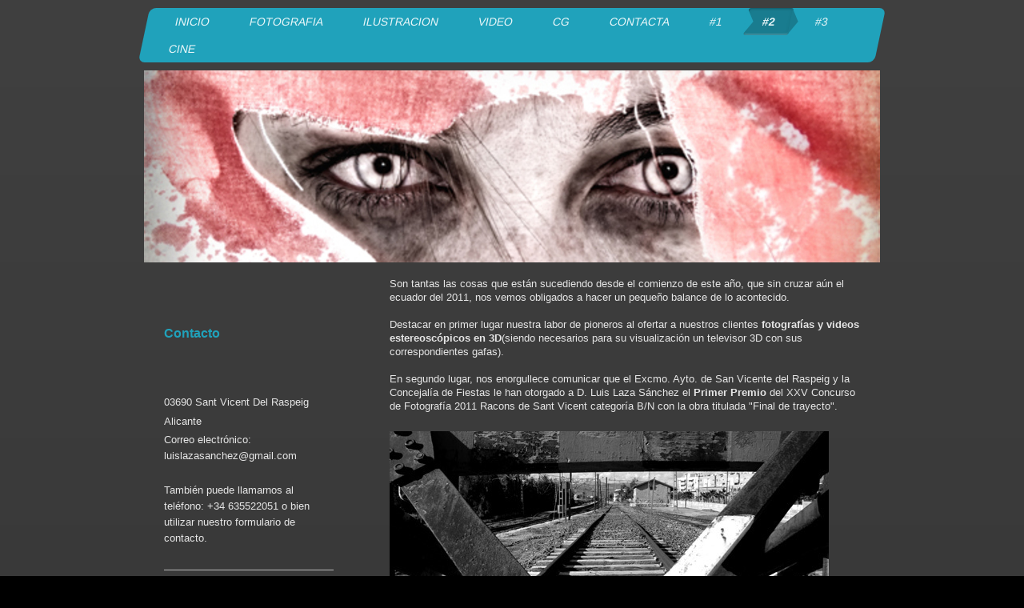

--- FILE ---
content_type: text/html; charset=UTF-8
request_url: http://www.luislaza.es/2/
body_size: 7892
content:
<!DOCTYPE html>
<html lang="es"  ><head prefix="og: http://ogp.me/ns# fb: http://ogp.me/ns/fb# business: http://ogp.me/ns/business#">
    <meta http-equiv="Content-Type" content="text/html; charset=utf-8"/>
    <meta name="generator" content="IONOS MyWebsite"/>
        
    <link rel="dns-prefetch" href="//cdn.website-start.de/"/>
    <link rel="dns-prefetch" href="//119.mod.mywebsite-editor.com"/>
    <link rel="dns-prefetch" href="https://119.sb.mywebsite-editor.com/"/>
    <link rel="shortcut icon" href="//cdn.website-start.de/favicon.ico"/>
        <title>#2</title>
    <style type="text/css">@media screen and (max-device-width: 1024px) {.diyw a.switchViewWeb {display: inline !important;}}</style>
    <style type="text/css">@media screen and (min-device-width: 1024px) {
            .mediumScreenDisabled { display:block }
            .smallScreenDisabled { display:block }
        }
        @media screen and (max-device-width: 1024px) { .mediumScreenDisabled { display:none } }
        @media screen and (max-device-width: 568px) { .smallScreenDisabled { display:none } }
                @media screen and (min-width: 1024px) {
            .mobilepreview .mediumScreenDisabled { display:block }
            .mobilepreview .smallScreenDisabled { display:block }
        }
        @media screen and (max-width: 1024px) { .mobilepreview .mediumScreenDisabled { display:none } }
        @media screen and (max-width: 568px) { .mobilepreview .smallScreenDisabled { display:none } }</style>
    <meta name="viewport" content="width=device-width, initial-scale=1, maximum-scale=1, minimal-ui"/>

<meta name="format-detection" content="telephone=no"/>
        <meta name="keywords" content="luis laza fotografo,luis laza fotografia,luis laza creative studio,luis laza ilustracion,luis laza diseño,luis laza publicidad,luis laza video."/>
            <meta name="description" content="luis laza creative studio, profesionales del mundo de la fotografía, diseño y publicidad como nunca antes habias visto. atrévete a conocernos."/>
            <meta name="robots" content="index,follow"/>
        <link href="//cdn.website-start.de/templates/2062/style.css?1758547156484" rel="stylesheet" type="text/css"/>
    <link href="http://www.luislaza.es/s/style/theming.css?1706797393" rel="stylesheet" type="text/css"/>
    <link href="//cdn.website-start.de/app/cdn/min/group/web.css?1758547156484" rel="stylesheet" type="text/css"/>
<link href="//cdn.website-start.de/app/cdn/min/moduleserver/css/es_ES/common,facebook,twitter,shoppingbasket?1758547156484" rel="stylesheet" type="text/css"/>
    <link href="//cdn.website-start.de/app/cdn/min/group/mobilenavigation.css?1758547156484" rel="stylesheet" type="text/css"/>
    <link href="https://119.sb.mywebsite-editor.com/app/logstate2-css.php?site=869278730&amp;t=1768975578" rel="stylesheet" type="text/css"/>

<script type="text/javascript">
    /* <![CDATA[ */
var stagingMode = '';
    /* ]]> */
</script>
<script src="https://119.sb.mywebsite-editor.com/app/logstate-js.php?site=869278730&amp;t=1768975578"></script>

    <link href="//cdn.website-start.de/templates/2062/print.css?1758547156484" rel="stylesheet" media="print" type="text/css"/>
    <script type="text/javascript">
    /* <![CDATA[ */
    var systemurl = 'https://119.sb.mywebsite-editor.com/';
    var webPath = '/';
    var proxyName = '';
    var webServerName = 'www.luislaza.es';
    var sslServerUrl = 'https://ssl.1and1.es/www.luislaza.es';
    var nonSslServerUrl = 'http://www.luislaza.es';
    var webserverProtocol = 'http://';
    var nghScriptsUrlPrefix = '//119.mod.mywebsite-editor.com';
    var sessionNamespace = 'DIY_SB';
    var jimdoData = {
        cdnUrl:  '//cdn.website-start.de/',
        messages: {
            lightBox: {
    image : 'Imagen',
    of: 'de'
}

        },
        isTrial: 0,
        pageId: 249102    };
    var script_basisID = "869278730";

    diy = window.diy || {};
    diy.web = diy.web || {};

        diy.web.jsBaseUrl = "//cdn.website-start.de/s/build/";

    diy.context = diy.context || {};
    diy.context.type = diy.context.type || 'web';
    /* ]]> */
</script>

<script type="text/javascript" src="//cdn.website-start.de/app/cdn/min/group/web.js?1758547156484" crossorigin="anonymous"></script><script type="text/javascript" src="//cdn.website-start.de/s/build/web.bundle.js?1758547156484" crossorigin="anonymous"></script><script type="text/javascript" src="//cdn.website-start.de/app/cdn/min/group/mobilenavigation.js?1758547156484" crossorigin="anonymous"></script><script src="//cdn.website-start.de/app/cdn/min/moduleserver/js/es_ES/common,facebook,twitter,shoppingbasket?1758547156484"></script>
<script type="text/javascript" src="https://cdn.website-start.de/proxy/apps/static/resource/dependencies/"></script><script type="text/javascript">
                    if (typeof require !== 'undefined') {
                        require.config({
                            waitSeconds : 10,
                            baseUrl : 'https://cdn.website-start.de/proxy/apps/static/js/'
                        });
                    }
                </script><script type="text/javascript" src="//cdn.website-start.de/app/cdn/min/group/pfcsupport.js?1758547156484" crossorigin="anonymous"></script>    <meta property="og:type" content="business.business"/>
    <meta property="og:url" content="http://www.luislaza.es/2/"/>
    <meta property="og:title" content="#2"/>
            <meta property="og:description" content="luis laza creative studio, profesionales del mundo de la fotografía, diseño y publicidad como nunca antes habias visto. atrévete a conocernos."/>
                <meta property="og:image" content="http://www.luislaza.es/s/img/emotionheader.jpg"/>
        <meta property="business:contact_data:country_name" content="España"/>
    
    <meta property="business:contact_data:locality" content="Sant Vicent Del Raspeig"/>
    
    <meta property="business:contact_data:email" content="THEDREAMER@amena.com"/>
    <meta property="business:contact_data:postal_code" content="03690"/>
    <meta property="business:contact_data:phone_number" content=" +34 635522051"/>
    
    
</head>


<body class="body   cc-pagemode-default diyfeSidebarLeft diy-market-es_ES" data-pageid="249102" id="page-249102">
    
    <div class="diyw">
        <div class="diyweb">
	<div class="diyfeMobileNav">
		
<nav id="diyfeMobileNav" class="diyfeCA diyfeCA2" role="navigation">
    <a title="Abrir/cerrar la navegación">Abrir/cerrar la navegación</a>
    <ul class="mainNav1"><li class=" hasSubNavigation"><a data-page-id="249064" href="http://www.luislaza.es/" class=" level_1"><span>Inicio</span></a></li><li class=" hasSubNavigation"><a data-page-id="249096" href="http://www.luislaza.es/fotografia/" class=" level_1"><span>FOTOGRAFIA</span></a></li><li class=" hasSubNavigation"><a data-page-id="249097" href="http://www.luislaza.es/ilustracion/" class=" level_1"><span>ILUSTRACION</span></a></li><li class=" hasSubNavigation"><a data-page-id="249098" href="http://www.luislaza.es/video/" class=" level_1"><span>VIDEO</span></a></li><li class=" hasSubNavigation"><a data-page-id="249099" href="http://www.luislaza.es/cg/" class=" level_1"><span>CG</span></a></li><li class=" hasSubNavigation"><a data-page-id="249100" href="http://www.luislaza.es/contacta/" class=" level_1"><span>CONTACTA</span></a></li><li class=" hasSubNavigation"><a data-page-id="249101" href="http://www.luislaza.es/1/" class=" level_1"><span>#1</span></a></li><li class="current hasSubNavigation"><a data-page-id="249102" href="http://www.luislaza.es/2/" class="current level_1"><span>#2</span></a></li><li class=" hasSubNavigation"><a data-page-id="249103" href="http://www.luislaza.es/3/" class=" level_1"><span>#3</span></a></li><li class=" hasSubNavigation"><a data-page-id="249104" href="http://www.luislaza.es/cine/" class=" level_1"><span>CINE</span></a></li></ul></nav>
	</div>
	<div class="diywebNav diywebNavMain diywebNav1 diywebNavHorizontal">
		<div class="diywebLiveArea">
			<div class="diywebMainGutter">
				<div class="diyfeGE diyfeCA diyfeCA2">
					<div class="diywebGutter">
						<div class="webnavigation"><ul id="mainNav1" class="mainNav1"><li class="navTopItemGroup_1"><a data-page-id="249064" href="http://www.luislaza.es/" class="level_1"><span>Inicio</span></a></li><li class="navTopItemGroup_2"><a data-page-id="249096" href="http://www.luislaza.es/fotografia/" class="level_1"><span>FOTOGRAFIA</span></a></li><li class="navTopItemGroup_3"><a data-page-id="249097" href="http://www.luislaza.es/ilustracion/" class="level_1"><span>ILUSTRACION</span></a></li><li class="navTopItemGroup_4"><a data-page-id="249098" href="http://www.luislaza.es/video/" class="level_1"><span>VIDEO</span></a></li><li class="navTopItemGroup_5"><a data-page-id="249099" href="http://www.luislaza.es/cg/" class="level_1"><span>CG</span></a></li><li class="navTopItemGroup_6"><a data-page-id="249100" href="http://www.luislaza.es/contacta/" class="level_1"><span>CONTACTA</span></a></li><li class="navTopItemGroup_7"><a data-page-id="249101" href="http://www.luislaza.es/1/" class="level_1"><span>#1</span></a></li><li class="navTopItemGroup_8"><a data-page-id="249102" href="http://www.luislaza.es/2/" class="current level_1"><span>#2</span></a></li><li class="navTopItemGroup_9"><a data-page-id="249103" href="http://www.luislaza.es/3/" class="level_1"><span>#3</span></a></li><li class="navTopItemGroup_10"><a data-page-id="249104" href="http://www.luislaza.es/cine/" class="level_1"><span>CINE</span></a></li></ul></div>
					</div>
				</div>
			</div>
		</div>
	</div>
	<div class="diywebEmotionHeader">
		<div class="diywebLiveArea">
			<div class="diywebMainGutter">
				<div class="diyfeGE">
					<div class="diywebGutter">
						
<style type="text/css" media="all">
.diyw div#emotion-header {
        max-width: 920px;
        max-height: 240px;
        }

.diyw div#emotion-header-title-bg {
    left: 0%;
    top: 20%;
    width: 100%;
    height: 14%;

    background-color: #FFFFFF;
    opacity: 0.50;
    filter: alpha(opacity = 50);
    display: none;}
.diyw img#emotion-header-logo {
    left: 1.00%;
    top: 0.00%;
    background: transparent;
                border: 1px solid #CCCCCC;
        padding: 0px;
                display: none;
    }

.diyw div#emotion-header strong#emotion-header-title {
    left: 13%;
    top: 20%;
    color: #000000;
        font: normal normal 24px/120% Helvetica, 'Helvetica Neue', 'Trebuchet MS', sans-serif;
}

.diyw div#emotion-no-bg-container{
    max-height: 240px;
}

.diyw div#emotion-no-bg-container .emotion-no-bg-height {
    margin-top: 26.09%;
}
</style>
<div id="emotion-header" data-action="loadView" data-params="active" data-imagescount="1">
            <img src="http://www.luislaza.es/s/img/emotionheader.jpg?1494528371.920px.240px" id="emotion-header-img" alt=""/>
            
        <div id="ehSlideshowPlaceholder">
            <div id="ehSlideShow">
                <div class="slide-container">
                                        <div style="background-color: #">
                            <img src="http://www.luislaza.es/s/img/emotionheader.jpg?1494528371.920px.240px" alt=""/>
                        </div>
                                    </div>
            </div>
        </div>


        <script type="text/javascript">
        //<![CDATA[
                diy.module.emotionHeader.slideShow.init({ slides: [{"url":"http:\/\/www.luislaza.es\/s\/img\/emotionheader.jpg?1494528371.920px.240px","image_alt":"","bgColor":"#"}] });
        //]]>
        </script>

    
            
        
            
    
            <strong id="emotion-header-title" style="text-align: left"></strong>
                    <div class="notranslate">
                <svg xmlns="http://www.w3.org/2000/svg" version="1.1" id="emotion-header-title-svg" viewBox="0 0 920 240" preserveAspectRatio="xMinYMin meet"><text style="font-family:Helvetica, 'Helvetica Neue', 'Trebuchet MS', sans-serif;font-size:24px;font-style:normal;font-weight:normal;fill:#000000;line-height:1.2em;"><tspan x="0" style="text-anchor: start" dy="0.95em"> </tspan></text></svg>
            </div>
            
    
    <script type="text/javascript">
    //<![CDATA[
    (function ($) {
        function enableSvgTitle() {
                        var titleSvg = $('svg#emotion-header-title-svg'),
                titleHtml = $('#emotion-header-title'),
                emoWidthAbs = 920,
                emoHeightAbs = 240,
                offsetParent,
                titlePosition,
                svgBoxWidth,
                svgBoxHeight;

                        if (titleSvg.length && titleHtml.length) {
                offsetParent = titleHtml.offsetParent();
                titlePosition = titleHtml.position();
                svgBoxWidth = titleHtml.width();
                svgBoxHeight = titleHtml.height();

                                titleSvg.get(0).setAttribute('viewBox', '0 0 ' + svgBoxWidth + ' ' + svgBoxHeight);
                titleSvg.css({
                   left: Math.roundTo(100 * titlePosition.left / offsetParent.width(), 3) + '%',
                   top: Math.roundTo(100 * titlePosition.top / offsetParent.height(), 3) + '%',
                   width: Math.roundTo(100 * svgBoxWidth / emoWidthAbs, 3) + '%',
                   height: Math.roundTo(100 * svgBoxHeight / emoHeightAbs, 3) + '%'
                });

                titleHtml.css('visibility','hidden');
                titleSvg.css('visibility','visible');
            }
        }

        
            var posFunc = function($, overrideSize) {
                var elems = [], containerWidth, containerHeight;
                                    elems.push({
                        selector: '#emotion-header-title',
                        overrideSize: true,
                        horPos: 13,
                        vertPos: 20                    });
                    lastTitleWidth = $('#emotion-header-title').width();
                                                elems.push({
                    selector: '#emotion-header-title-bg',
                    horPos: 0,
                    vertPos: 23.3                });
                                
                containerWidth = parseInt('920');
                containerHeight = parseInt('240');

                for (var i = 0; i < elems.length; ++i) {
                    var el = elems[i],
                        $el = $(el.selector),
                        pos = {
                            left: el.horPos,
                            top: el.vertPos
                        };
                    if (!$el.length) continue;
                    var anchorPos = $el.anchorPosition();
                    anchorPos.$container = $('#emotion-header');

                    if (overrideSize === true || el.overrideSize === true) {
                        anchorPos.setContainerSize(containerWidth, containerHeight);
                    } else {
                        anchorPos.setContainerSize(null, null);
                    }

                    var pxPos = anchorPos.fromAnchorPosition(pos),
                        pcPos = anchorPos.toPercentPosition(pxPos);

                    var elPos = {};
                    if (!isNaN(parseFloat(pcPos.top)) && isFinite(pcPos.top)) {
                        elPos.top = pcPos.top + '%';
                    }
                    if (!isNaN(parseFloat(pcPos.left)) && isFinite(pcPos.left)) {
                        elPos.left = pcPos.left + '%';
                    }
                    $el.css(elPos);
                }

                // switch to svg title
                enableSvgTitle();
            };

                        var $emotionImg = jQuery('#emotion-header-img');
            if ($emotionImg.length > 0) {
                // first position the element based on stored size
                posFunc(jQuery, true);

                // trigger reposition using the real size when the element is loaded
                var ehLoadEvTriggered = false;
                $emotionImg.one('load', function(){
                    posFunc(jQuery);
                    ehLoadEvTriggered = true;
                                        diy.module.emotionHeader.slideShow.start();
                                    }).each(function() {
                                        if(this.complete || typeof this.complete === 'undefined') {
                        jQuery(this).load();
                    }
                });

                                noLoadTriggeredTimeoutId = setTimeout(function() {
                    if (!ehLoadEvTriggered) {
                        posFunc(jQuery);
                    }
                    window.clearTimeout(noLoadTriggeredTimeoutId)
                }, 5000);//after 5 seconds
            } else {
                jQuery(function(){
                    posFunc(jQuery);
                });
            }

                        if (jQuery.isBrowser && jQuery.isBrowser.ie8) {
                var longTitleRepositionCalls = 0;
                longTitleRepositionInterval = setInterval(function() {
                    if (lastTitleWidth > 0 && lastTitleWidth != jQuery('#emotion-header-title').width()) {
                        posFunc(jQuery);
                    }
                    longTitleRepositionCalls++;
                    // try this for 5 seconds
                    if (longTitleRepositionCalls === 5) {
                        window.clearInterval(longTitleRepositionInterval);
                    }
                }, 1000);//each 1 second
            }

            }(jQuery));
    //]]>
    </script>

    </div>

					</div>
				</div>
			</div>
		</div>
	</div>
	<div class="diywebContent">
		<div class="diywebLiveArea">
			<div class="diywebMainGutter">
				<div class="diyfeGridGroup diyfeCA diyfeCA1">
					<div class="diywebMain diyfeGE">
						<div class="diywebGutter">
							
        <div id="content_area">
        	<div id="content_start"></div>
        	
        
        <div id="matrix_646457" class="sortable-matrix" data-matrixId="646457"><div class="n module-type-text diyfeLiveArea "> Son tantas las cosas que están sucediendo desde el comienzo de este año, que sin cruzar aún el ecuador del 2011, nos vemos obligados a hacer un pequeño balance de lo acontecido.<br/><br/>Destacar en primer lugar nuestra labor de pioneros al ofertar a nuestros clientes <b>fotografías y videos estereoscópicos en 3D</b>(siendo necesarios para su visualización un televisor 3D con sus correspondientes gafas).<br/><br/>En segundo lugar, nos enorgullece comunicar que el Excmo. Ayto. de San Vicente del Raspeig y la Concejalía de Fiestas le han otorgado a D. Luis Laza Sánchez el <b>Primer Premio </b>del XXV Concurso de Fotografía 2011 Racons de Sant Vicent categoría B/N con la obra titulada "Final de trayecto". </div><div class="n module-type-imageSubtitle diyfeLiveArea "> <div class="clearover imageSubtitle" id="imageSubtitle-5990211">
    <div class="align-container align-left" style="max-width: 549px">
        <a class="imagewrapper" href="http://www.luislaza.es/s/cc_images/teaserbox_5405518.jpg?t=1474283535" rel="lightbox[5990211]">
            <img id="image_5405518" src="http://www.luislaza.es/s/cc_images/cache_5405518.jpg?t=1474283535" alt="" style="max-width: 549px; height:auto"/>
        </a>

        
    </div>

</div>

<script type="text/javascript">
//<![CDATA[
jQuery(function($) {
    var $target = $('#imageSubtitle-5990211');

    if ($.fn.swipebox && Modernizr.touch) {
        $target
            .find('a[rel*="lightbox"]')
            .addClass('swipebox')
            .swipebox();
    } else {
        $target.tinyLightbox({
            item: 'a[rel*="lightbox"]',
            cycle: false,
            hideNavigation: true
        });
    }
});
//]]>
</script>
 </div><div class="n module-type-text diyfeLiveArea "> Las siguientes fotos forman parte de una pequeña selección de obras expuestas y destacadas en las jornadas del Medio Ambiente y la Salud 2011 y en el Concurso Mundial ACFA. </div><div class="n module-type-imageSubtitle diyfeLiveArea "> <div class="clearover imageSubtitle" id="imageSubtitle-5990213">
    <div class="align-container align-left" style="max-width: 549px">
        <a class="imagewrapper" href="http://www.luislaza.es/s/cc_images/teaserbox_5405519.jpg?t=1474283537" rel="lightbox[5990213]">
            <img id="image_5405519" src="http://www.luislaza.es/s/cc_images/cache_5405519.jpg?t=1474283537" alt="" style="max-width: 549px; height:auto"/>
        </a>

        
    </div>

</div>

<script type="text/javascript">
//<![CDATA[
jQuery(function($) {
    var $target = $('#imageSubtitle-5990213');

    if ($.fn.swipebox && Modernizr.touch) {
        $target
            .find('a[rel*="lightbox"]')
            .addClass('swipebox')
            .swipebox();
    } else {
        $target.tinyLightbox({
            item: 'a[rel*="lightbox"]',
            cycle: false,
            hideNavigation: true
        });
    }
});
//]]>
</script>
 </div><div class="n module-type-imageSubtitle diyfeLiveArea "> <div class="clearover imageSubtitle" id="imageSubtitle-5990214">
    <div class="align-container align-left" style="max-width: 549px">
        <a class="imagewrapper" href="http://www.luislaza.es/s/cc_images/teaserbox_5405520.jpg?t=1474283538" rel="lightbox[5990214]">
            <img id="image_5405520" src="http://www.luislaza.es/s/cc_images/cache_5405520.jpg?t=1474283538" alt="" style="max-width: 549px; height:auto"/>
        </a>

        
    </div>

</div>

<script type="text/javascript">
//<![CDATA[
jQuery(function($) {
    var $target = $('#imageSubtitle-5990214');

    if ($.fn.swipebox && Modernizr.touch) {
        $target
            .find('a[rel*="lightbox"]')
            .addClass('swipebox')
            .swipebox();
    } else {
        $target.tinyLightbox({
            item: 'a[rel*="lightbox"]',
            cycle: false,
            hideNavigation: true
        });
    }
});
//]]>
</script>
 </div><div class="n module-type-imageSubtitle diyfeLiveArea "> <div class="clearover imageSubtitle" id="imageSubtitle-5990215">
    <div class="align-container align-left" style="max-width: 549px">
        <a class="imagewrapper" href="http://www.luislaza.es/s/cc_images/teaserbox_5405521.jpg?t=1474283539" rel="lightbox[5990215]">
            <img id="image_5405521" src="http://www.luislaza.es/s/cc_images/cache_5405521.jpg?t=1474283539" alt="" style="max-width: 549px; height:auto"/>
        </a>

        
    </div>

</div>

<script type="text/javascript">
//<![CDATA[
jQuery(function($) {
    var $target = $('#imageSubtitle-5990215');

    if ($.fn.swipebox && Modernizr.touch) {
        $target
            .find('a[rel*="lightbox"]')
            .addClass('swipebox')
            .swipebox();
    } else {
        $target.tinyLightbox({
            item: 'a[rel*="lightbox"]',
            cycle: false,
            hideNavigation: true
        });
    }
});
//]]>
</script>
 </div><div class="n module-type-imageSubtitle diyfeLiveArea "> <div class="clearover imageSubtitle" id="imageSubtitle-5990216">
    <div class="align-container align-left" style="max-width: 549px">
        <a class="imagewrapper" href="http://www.luislaza.es/s/cc_images/teaserbox_5405522.jpg?t=1474283540" rel="lightbox[5990216]">
            <img id="image_5405522" src="http://www.luislaza.es/s/cc_images/cache_5405522.jpg?t=1474283540" alt="" style="max-width: 549px; height:auto"/>
        </a>

        
    </div>

</div>

<script type="text/javascript">
//<![CDATA[
jQuery(function($) {
    var $target = $('#imageSubtitle-5990216');

    if ($.fn.swipebox && Modernizr.touch) {
        $target
            .find('a[rel*="lightbox"]')
            .addClass('swipebox')
            .swipebox();
    } else {
        $target.tinyLightbox({
            item: 'a[rel*="lightbox"]',
            cycle: false,
            hideNavigation: true
        });
    }
});
//]]>
</script>
 </div><div class="n module-type-text diyfeLiveArea "> A continuación, y en exclusiva, una muestra de la sesión fotográfica realizada a nuestra Miss Alicante Ana Alarcón y Mister Alicante Javier Corroto (Fotos tomadas a puerta cerrada en el interior del Casino Mediterráneo). </div><div class="n module-type-imageSubtitle diyfeLiveArea "> <div class="clearover imageSubtitle" id="imageSubtitle-5990218">
    <div class="align-container align-left" style="max-width: 549px">
        <a class="imagewrapper" href="http://www.luislaza.es/s/cc_images/teaserbox_5405523.jpg?t=1474283542" rel="lightbox[5990218]">
            <img id="image_5405523" src="http://www.luislaza.es/s/cc_images/cache_5405523.jpg?t=1474283542" alt="" style="max-width: 549px; height:auto"/>
        </a>

        
    </div>

</div>

<script type="text/javascript">
//<![CDATA[
jQuery(function($) {
    var $target = $('#imageSubtitle-5990218');

    if ($.fn.swipebox && Modernizr.touch) {
        $target
            .find('a[rel*="lightbox"]')
            .addClass('swipebox')
            .swipebox();
    } else {
        $target.tinyLightbox({
            item: 'a[rel*="lightbox"]',
            cycle: false,
            hideNavigation: true
        });
    }
});
//]]>
</script>
 </div><div class="n module-type-imageSubtitle diyfeLiveArea "> <div class="clearover imageSubtitle" id="imageSubtitle-5990219">
    <div class="align-container align-left" style="max-width: 549px">
        <a class="imagewrapper" href="http://www.luislaza.es/s/cc_images/teaserbox_5405524.jpg?t=1474283543" rel="lightbox[5990219]">
            <img id="image_5405524" src="http://www.luislaza.es/s/cc_images/cache_5405524.jpg?t=1474283543" alt="" style="max-width: 549px; height:auto"/>
        </a>

        
    </div>

</div>

<script type="text/javascript">
//<![CDATA[
jQuery(function($) {
    var $target = $('#imageSubtitle-5990219');

    if ($.fn.swipebox && Modernizr.touch) {
        $target
            .find('a[rel*="lightbox"]')
            .addClass('swipebox')
            .swipebox();
    } else {
        $target.tinyLightbox({
            item: 'a[rel*="lightbox"]',
            cycle: false,
            hideNavigation: true
        });
    }
});
//]]>
</script>
 </div><div class="n module-type-imageSubtitle diyfeLiveArea "> <div class="clearover imageSubtitle" id="imageSubtitle-5990220">
    <div class="align-container align-left" style="max-width: 549px">
        <a class="imagewrapper" href="http://www.luislaza.es/s/cc_images/teaserbox_5405525.jpg?t=1474283544" rel="lightbox[5990220]">
            <img id="image_5405525" src="http://www.luislaza.es/s/cc_images/cache_5405525.jpg?t=1474283544" alt="" style="max-width: 549px; height:auto"/>
        </a>

        
    </div>

</div>

<script type="text/javascript">
//<![CDATA[
jQuery(function($) {
    var $target = $('#imageSubtitle-5990220');

    if ($.fn.swipebox && Modernizr.touch) {
        $target
            .find('a[rel*="lightbox"]')
            .addClass('swipebox')
            .swipebox();
    } else {
        $target.tinyLightbox({
            item: 'a[rel*="lightbox"]',
            cycle: false,
            hideNavigation: true
        });
    }
});
//]]>
</script>
 </div><div class="n module-type-imageSubtitle diyfeLiveArea "> <div class="clearover imageSubtitle" id="imageSubtitle-5990221">
    <div class="align-container align-left" style="max-width: 549px">
        <a class="imagewrapper" href="http://www.luislaza.es/s/cc_images/teaserbox_5405526.jpg?t=1474283546" rel="lightbox[5990221]">
            <img id="image_5405526" src="http://www.luislaza.es/s/cc_images/cache_5405526.jpg?t=1474283546" alt="" style="max-width: 549px; height:auto"/>
        </a>

        
    </div>

</div>

<script type="text/javascript">
//<![CDATA[
jQuery(function($) {
    var $target = $('#imageSubtitle-5990221');

    if ($.fn.swipebox && Modernizr.touch) {
        $target
            .find('a[rel*="lightbox"]')
            .addClass('swipebox')
            .swipebox();
    } else {
        $target.tinyLightbox({
            item: 'a[rel*="lightbox"]',
            cycle: false,
            hideNavigation: true
        });
    }
});
//]]>
</script>
 </div><div class="n module-type-imageSubtitle diyfeLiveArea "> <div class="clearover imageSubtitle" id="imageSubtitle-5990223">
    <div class="align-container align-left" style="max-width: 549px">
        <a class="imagewrapper" href="http://www.luislaza.es/s/cc_images/teaserbox_5405527.jpg?t=1474283547" rel="lightbox[5990223]">
            <img id="image_5405527" src="http://www.luislaza.es/s/cc_images/cache_5405527.jpg?t=1474283547" alt="" style="max-width: 549px; height:auto"/>
        </a>

        
    </div>

</div>

<script type="text/javascript">
//<![CDATA[
jQuery(function($) {
    var $target = $('#imageSubtitle-5990223');

    if ($.fn.swipebox && Modernizr.touch) {
        $target
            .find('a[rel*="lightbox"]')
            .addClass('swipebox')
            .swipebox();
    } else {
        $target.tinyLightbox({
            item: 'a[rel*="lightbox"]',
            cycle: false,
            hideNavigation: true
        });
    }
});
//]]>
</script>
 </div><div class="n module-type-text diyfeLiveArea "> Y para finalizar, otra pequeña selección del desfile de moda realizado en el "C.C. Zielo", evento incluido en el Certamen a Mejor Joven Diseñador de la Comunidad de Madrid. </div><div class="n module-type-imageSubtitle diyfeLiveArea "> <div class="clearover imageSubtitle" id="imageSubtitle-5990225">
    <div class="align-container align-left" style="max-width: 549px">
        <a class="imagewrapper" href="http://www.luislaza.es/s/cc_images/teaserbox_5405528.jpg?t=1474283548" rel="lightbox[5990225]">
            <img id="image_5405528" src="http://www.luislaza.es/s/cc_images/cache_5405528.jpg?t=1474283548" alt="" style="max-width: 549px; height:auto"/>
        </a>

        
    </div>

</div>

<script type="text/javascript">
//<![CDATA[
jQuery(function($) {
    var $target = $('#imageSubtitle-5990225');

    if ($.fn.swipebox && Modernizr.touch) {
        $target
            .find('a[rel*="lightbox"]')
            .addClass('swipebox')
            .swipebox();
    } else {
        $target.tinyLightbox({
            item: 'a[rel*="lightbox"]',
            cycle: false,
            hideNavigation: true
        });
    }
});
//]]>
</script>
 </div><div class="n module-type-imageSubtitle diyfeLiveArea "> <div class="clearover imageSubtitle" id="imageSubtitle-5990228">
    <div class="align-container align-left" style="max-width: 549px">
        <a class="imagewrapper" href="http://www.luislaza.es/s/cc_images/teaserbox_5405530.jpg?t=1474283550" rel="lightbox[5990228]">
            <img id="image_5405530" src="http://www.luislaza.es/s/cc_images/cache_5405530.jpg?t=1474283550" alt="" style="max-width: 549px; height:auto"/>
        </a>

        
    </div>

</div>

<script type="text/javascript">
//<![CDATA[
jQuery(function($) {
    var $target = $('#imageSubtitle-5990228');

    if ($.fn.swipebox && Modernizr.touch) {
        $target
            .find('a[rel*="lightbox"]')
            .addClass('swipebox')
            .swipebox();
    } else {
        $target.tinyLightbox({
            item: 'a[rel*="lightbox"]',
            cycle: false,
            hideNavigation: true
        });
    }
});
//]]>
</script>
 </div><div class="n module-type-imageSubtitle diyfeLiveArea "> <div class="clearover imageSubtitle" id="imageSubtitle-5990229">
    <div class="align-container align-left" style="max-width: 549px">
        <a class="imagewrapper" href="http://www.luislaza.es/s/cc_images/teaserbox_5405531.jpg?t=1474283551" rel="lightbox[5990229]">
            <img id="image_5405531" src="http://www.luislaza.es/s/cc_images/cache_5405531.jpg?t=1474283551" alt="" style="max-width: 549px; height:auto"/>
        </a>

        
    </div>

</div>

<script type="text/javascript">
//<![CDATA[
jQuery(function($) {
    var $target = $('#imageSubtitle-5990229');

    if ($.fn.swipebox && Modernizr.touch) {
        $target
            .find('a[rel*="lightbox"]')
            .addClass('swipebox')
            .swipebox();
    } else {
        $target.tinyLightbox({
            item: 'a[rel*="lightbox"]',
            cycle: false,
            hideNavigation: true
        });
    }
});
//]]>
</script>
 </div><div class="n module-type-imageSubtitle diyfeLiveArea "> <div class="clearover imageSubtitle" id="imageSubtitle-5990231">
    <div class="align-container align-left" style="max-width: 549px">
        <a class="imagewrapper" href="http://www.luislaza.es/s/cc_images/teaserbox_5405532.jpg?t=1474283554" rel="lightbox[5990231]">
            <img id="image_5405532" src="http://www.luislaza.es/s/cc_images/cache_5405532.jpg?t=1474283554" alt="" style="max-width: 549px; height:auto"/>
        </a>

        
    </div>

</div>

<script type="text/javascript">
//<![CDATA[
jQuery(function($) {
    var $target = $('#imageSubtitle-5990231');

    if ($.fn.swipebox && Modernizr.touch) {
        $target
            .find('a[rel*="lightbox"]')
            .addClass('swipebox')
            .swipebox();
    } else {
        $target.tinyLightbox({
            item: 'a[rel*="lightbox"]',
            cycle: false,
            hideNavigation: true
        });
    }
});
//]]>
</script>
 </div><div class="n module-type-text diyfeLiveArea "> Hasta pronto!! </div></div>
        
        
        </div>
						</div>
					</div>
					<div class="diywebSecondary diyfeGE diyfeCA diyfeCA3">
						<div class="diywebNav diywebNav23 diywebHideOnSmall">
							<div class="diyfeGE">
								<div class="diywebGutter">
									<div class="webnavigation"></div>
								</div>
							</div>
						</div>
						<div class="diywebSidebar">
							<div class="diyfeGE">
								<div class="diywebGutter">
									<div id="matrix_646382" class="sortable-matrix" data-matrixId="646382"><div class="n module-type-header diyfeLiveArea "> <h2><span class="diyfeDecoration">Contacto</span></h2> </div><div class="n module-type-text diyfeLiveArea "> <p><br/>
<br/>
<span itemscope="" itemtype="http://schema.org/Organization"><span itemprop="address" itemscope="" itemtype="http://schema.org/PostalAddress"><span itemprop="postalCode">03690</span></span></span> <span itemscope="" itemtype="http://schema.org/Organization"><span itemprop="address" itemscope="" itemtype="http://schema.org/PostalAddress"><span itemprop="addressLocality">Sant Vicent Del Raspeig</span></span></span></p>
<p>Alicante</p>
<p>Correo electrónico: luislazasanchez@gmail.com</p>
<p><br/>
También puede llamarnos al teléfono: <span itemscope="" itemtype="http://schema.org/Organization"><span itemprop="telephone" class="diy-visible-on-nontouch"> +34 635522051</span><a class="diy-visible-on-touch diy-inline" href="tel:-+34-635522051"> +34 635522051</a></span> o bien utilizar nuestro formulario de contacto.</p> </div><div class="n module-type-hr diyfeLiveArea "> <div style="padding: 0px 0px">
    <div class="hr"></div>
</div>
 </div><div class="n module-type-header diyfeLiveArea "> <h2><span class="diyfeDecoration">Nuestra oferta</span></h2> </div><div class="n module-type-text diyfeLiveArea "> <p>¿Desea conocer mejor nuestra oferta? En nuestra sección de productos y servicios obtendrá información detallada.﻿</p> </div><div class="n module-type-hr diyfeLiveArea "> <div style="padding: 0px 0px">
    <div class="hr"></div>
</div>
 </div><div class="n module-type-header diyfeLiveArea "> <h2><span class="diyfeDecoration">﻿ en redes sociales :https://es-es.facebook.com/luis.lazasanchez</span></h2> </div><div class="n module-type-remoteModule-facebook diyfeLiveArea ">             <div id="modul_5989770_content"><div id="NGH5989770_main">
    <div class="facebook-content">
        <a class="fb-share button" href="https://www.facebook.com/sharer.php?u=http%3A%2F%2Fwww.luislaza.es%2F2%2F">
    <img src="http://www.luislaza.es/proxy/static/mod/facebook/files/img/facebook-share-icon.png"/> Compartir</a>    </div>
</div>
</div><script>/* <![CDATA[ */var __NGHModuleInstanceData5989770 = __NGHModuleInstanceData5989770 || {};__NGHModuleInstanceData5989770.server = 'http://119.mod.mywebsite-editor.com';__NGHModuleInstanceData5989770.data_web = {};var m = mm[5989770] = new Facebook(5989770,46119,'facebook');if (m.initView_main != null) m.initView_main();/* ]]> */</script>
         </div><div class="n module-type-remoteModule-twitter diyfeLiveArea ">             <div id="modul_5989771_content"><div id="NGH5989771_main">


    <div class="twitter-container">
                <div class="twitter-tweet-button">
        <p class="tweet-button-text">Twittear esta página</p>
        <a href="http://www.twitter.com/share" data-url="http://www.luislaza.es/2/" class="twitter-share-button" data-count="none" data-lang="en">Tweet</a>
    </div>
        </div>
</div>
</div><script>/* <![CDATA[ */var __NGHModuleInstanceData5989771 = __NGHModuleInstanceData5989771 || {};__NGHModuleInstanceData5989771.server = 'http://119.mod.mywebsite-editor.com';__NGHModuleInstanceData5989771.data_web = {};var m = mm[5989771] = new Twitter(5989771,15683,'twitter');if (m.initView_main != null) m.initView_main();/* ]]> */</script>
         </div></div>
								</div>
							</div>
						</div>
					</div>
				</div>
			</div>
		</div>
	</div>
	<div class="diywebFooter">
		<div class="diywebLiveArea">
			<div class="diywebMainGutter">
				<div class="diyfeGE diywebPull diyfeCA diyfeCA4">
					<div class="diywebGutter">
						<div id="contentfooter">
    <div class="leftrow">
                        <a rel="nofollow" href="javascript:window.print();">
                    <img class="inline" height="14" width="18" src="//cdn.website-start.de/s/img/cc/printer.gif" alt=""/>
                    Versión para imprimir                </a> <span class="footer-separator">|</span>
                <a href="http://www.luislaza.es/sitemap/">Mapa del sitio</a>
                        <br/> COPYRIGHT LUIS LAZA 2009-2017
            </div>
    <script type="text/javascript">
        window.diy.ux.Captcha.locales = {
            generateNewCode: 'Generar nuevo código',
            enterCode: 'Introduce el código.'
        };
        window.diy.ux.Cap2.locales = {
            generateNewCode: 'Generar nuevo código',
            enterCode: 'Introduce el código.'
        };
    </script>
    <div class="rightrow">
                    <span class="loggedout">
                <a rel="nofollow" id="login" href="https://login.1and1-editor.com/869278730/www.luislaza.es/es?pageId=249102">
                    Iniciar sesión                </a>
            </span>
                <p><a class="diyw switchViewWeb" href="javascript:switchView('desktop');">Vista Web</a><a class="diyw switchViewMobile" href="javascript:switchView('mobile');">Vista Móvil</a></p>
                <span class="loggedin">
            <a rel="nofollow" id="logout" href="https://119.sb.mywebsite-editor.com/app/cms/logout.php">Cerrar sesión</a> <span class="footer-separator">|</span>
            <a rel="nofollow" id="edit" href="https://119.sb.mywebsite-editor.com/app/869278730/249102/">Editar página</a>
        </span>
    </div>
</div>
            <div id="loginbox" class="hidden">
                <script type="text/javascript">
                    /* <![CDATA[ */
                    function forgotpw_popup() {
                        var url = 'https://contrasena.1and1.es/xml/request/RequestStart';
                        fenster = window.open(url, "fenster1", "width=600,height=400,status=yes,scrollbars=yes,resizable=yes");
                        // IE8 doesn't return the window reference instantly or at all.
                        // It may appear the call failed and fenster is null
                        if (fenster && fenster.focus) {
                            fenster.focus();
                        }
                    }
                    /* ]]> */
                </script>
                                <img class="logo" src="//cdn.website-start.de/s/img/logo.gif" alt="IONOS" title="IONOS"/>

                <div id="loginboxOuter"></div>
            </div>
        

					</div>
				</div>
			</div>
		</div>
	</div>
</div>    </div>

    
    </body>


<!-- rendered at Mon, 03 Nov 2025 18:38:09 +0100 -->
</html>
